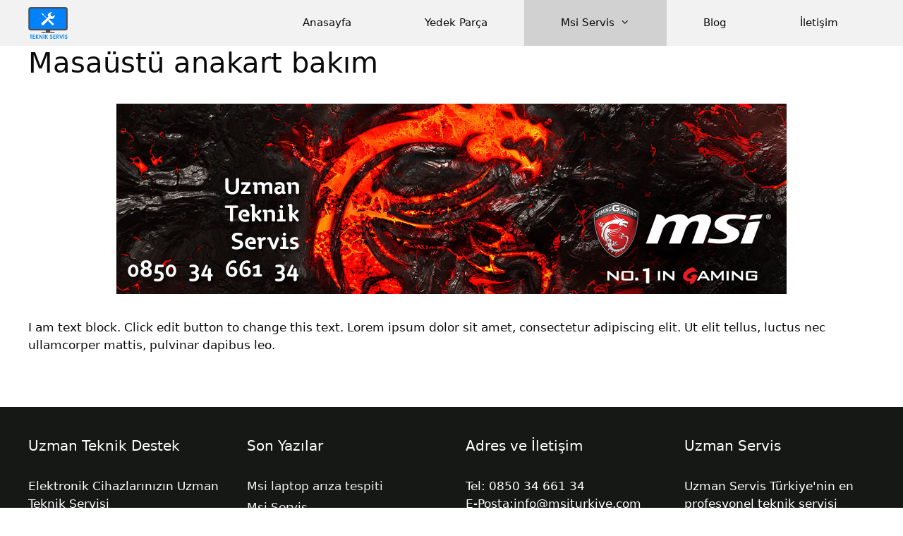

--- FILE ---
content_type: text/html
request_url: https://msiturkiye.com/msi-teknik-servis/masaustu-anakart/masaustu-anakart-bakim/
body_size: 7379
content:
<!DOCTYPE html>
<html lang="tr">
<head>
<meta charset="UTF-8">
<link rel="profile" href="https://gmpg.org/xfn/11">
<title>Masaüstü anakart bakım | Msi Teknik Servisi</title>
<meta name='robots' content='max-image-preview:large' />
<!-- All In One SEO Pack Pro 3.4.3ob_start_detected [-1,-1] -->
<!-- Hata dizini ayıklama: 0O1C1HSIBYZHLVJZKTBSNIIYLII -->
<script type="application/ld+json" class="aioseop-schema">{"@context":"https://schema.org","@graph":[{"@type":"Organization","@id":"https://msiturkiye.com/#organization","url":"https://msiturkiye.com/","name":"Msi Teknik Servisi","sameAs":[],"logo":{"@type":"ImageObject","@id":"https://msiturkiye.com/#logo","url":"https://msiturkiye.com/wp-content/uploads/2020/11/teknik-logo1.png","caption":""},"image":{"@id":"https://msiturkiye.com/#logo"}},{"@type":"WebSite","@id":"https://msiturkiye.com/#website","url":"https://msiturkiye.com/","name":"Msi Teknik Servisi","publisher":{"@id":"https://msiturkiye.com/#organization"}},{"@type":"WebPage","@id":"https://msiturkiye.com/msi-teknik-servis/masaustu-anakart/masaustu-anakart-bakim/#webpage","url":"https://msiturkiye.com/msi-teknik-servis/masaustu-anakart/masaustu-anakart-bakim/","inLanguage":"tr","name":"Masaüstü anakart bakım","isPartOf":{"@id":"https://msiturkiye.com/#website"},"breadcrumb":{"@id":"https://msiturkiye.com/msi-teknik-servis/masaustu-anakart/masaustu-anakart-bakim/#breadcrumblist"},"datePublished":"2016-05-06T23:27:37+00:00","dateModified":"2016-05-06T23:33:24+00:00"},{"@type":"BreadcrumbList","@id":"https://msiturkiye.com/msi-teknik-servis/masaustu-anakart/masaustu-anakart-bakim/#breadcrumblist","itemListElement":[{"@type":"ListItem","position":1,"item":{"@type":"WebPage","@id":"https://msiturkiye.com/","url":"https://msiturkiye.com/","name":"Msi Teknik Servisi"}},{"@type":"ListItem","position":2,"item":{"@type":"WebPage","@id":"https://msiturkiye.com/msi-teknik-servis/","url":"https://msiturkiye.com/msi-teknik-servis/","name":"Msi Teknik Servis"}},{"@type":"ListItem","position":3,"item":{"@type":"WebPage","@id":"https://msiturkiye.com/msi-teknik-servis/masaustu-anakart/","url":"https://msiturkiye.com/msi-teknik-servis/masaustu-anakart/","name":"Masaüstü anakart"}},{"@type":"ListItem","position":4,"item":{"@type":"WebPage","@id":"https://msiturkiye.com/msi-teknik-servis/masaustu-anakart/masaustu-anakart-bakim/","url":"https://msiturkiye.com/msi-teknik-servis/masaustu-anakart/masaustu-anakart-bakim/","name":"Masaüstü anakart bakım"}}]}]}</script>
<link rel="canonical" href="https://msiturkiye.com/msi-teknik-servis/masaustu-anakart/masaustu-anakart-bakim/" />
<script type="text/javascript" >
window.ga=window.ga||function(){(ga.q=ga.q||[]).push(arguments)};ga.l=+new Date;
ga('create', 'UA-77464603-9', 'auto');
// Plugins
ga('send', 'pageview');
</script>
<script async src="https://www.google-analytics.com/analytics.js"></script>
<!-- All In One SEO Pack Pro -->
<link rel='dns-prefetch' href='//s.w.org' />
<link rel="alternate" type="application/rss+xml" title="Msi Teknik Servisi &raquo; beslemesi" href="https://msiturkiye.com/feed/" />
<link rel="alternate" type="application/rss+xml" title="Msi Teknik Servisi &raquo; yorum beslemesi" href="https://msiturkiye.com/comments/feed/" />
<script>
window._wpemojiSettings = {"baseUrl":"https:\/\/s.w.org\/images\/core\/emoji\/13.1.0\/72x72\/","ext":".png","svgUrl":"https:\/\/s.w.org\/images\/core\/emoji\/13.1.0\/svg\/","svgExt":".svg","source":{"concatemoji":"https:\/\/msiturkiye.com\/wp-includes\/js\/wp-emoji-release.min.js?ver=5.8.12"}};
!function(e,a,t){var n,r,o,i=a.createElement("canvas"),p=i.getContext&&i.getContext("2d");function s(e,t){var a=String.fromCharCode;p.clearRect(0,0,i.width,i.height),p.fillText(a.apply(this,e),0,0);e=i.toDataURL();return p.clearRect(0,0,i.width,i.height),p.fillText(a.apply(this,t),0,0),e===i.toDataURL()}function c(e){var t=a.createElement("script");t.src=e,t.defer=t.type="text/javascript",a.getElementsByTagName("head")[0].appendChild(t)}for(o=Array("flag","emoji"),t.supports={everything:!0,everythingExceptFlag:!0},r=0;r<o.length;r++)t.supports[o[r]]=function(e){if(!p||!p.fillText)return!1;switch(p.textBaseline="top",p.font="600 32px Arial",e){case"flag":return s([127987,65039,8205,9895,65039],[127987,65039,8203,9895,65039])?!1:!s([55356,56826,55356,56819],[55356,56826,8203,55356,56819])&&!s([55356,57332,56128,56423,56128,56418,56128,56421,56128,56430,56128,56423,56128,56447],[55356,57332,8203,56128,56423,8203,56128,56418,8203,56128,56421,8203,56128,56430,8203,56128,56423,8203,56128,56447]);case"emoji":return!s([10084,65039,8205,55357,56613],[10084,65039,8203,55357,56613])}return!1}(o[r]),t.supports.everything=t.supports.everything&&t.supports[o[r]],"flag"!==o[r]&&(t.supports.everythingExceptFlag=t.supports.everythingExceptFlag&&t.supports[o[r]]);t.supports.everythingExceptFlag=t.supports.everythingExceptFlag&&!t.supports.flag,t.DOMReady=!1,t.readyCallback=function(){t.DOMReady=!0},t.supports.everything||(n=function(){t.readyCallback()},a.addEventListener?(a.addEventListener("DOMContentLoaded",n,!1),e.addEventListener("load",n,!1)):(e.attachEvent("onload",n),a.attachEvent("onreadystatechange",function(){"complete"===a.readyState&&t.readyCallback()})),(n=t.source||{}).concatemoji?c(n.concatemoji):n.wpemoji&&n.twemoji&&(c(n.twemoji),c(n.wpemoji)))}(window,document,window._wpemojiSettings);
</script>
<style>
img.wp-smiley,
img.emoji {
display: inline !important;
border: none !important;
box-shadow: none !important;
height: 1em !important;
width: 1em !important;
margin: 0 .07em !important;
vertical-align: -0.1em !important;
background: none !important;
padding: 0 !important;
}
</style>
<!-- <link rel='stylesheet' id='wp-block-library-css'  href='https://msiturkiye.com/wp-includes/css/dist/block-library/style.min.css?ver=5.8.12' media='all' /> -->
<!-- <link rel='stylesheet' id='generate-style-css'  href='https://msiturkiye.com/wp-content/themes/generatepress/assets/css/all.min.css?ver=3.0.2' media='all' /> -->
<link rel="stylesheet" type="text/css" href="//msiturkiye.com/wp-content/cache/wpfc-minified/d60ldomg/i1kxb.css" media="all"/>
<style id='generate-style-inline-css'>
body{color:#ffffff;}a{color:#f2f2f2;}a:hover, a:focus, a:active{color:#fc4b28;}body .grid-container{max-width:1200px;}.wp-block-group__inner-container{max-width:1200px;margin-left:auto;margin-right:auto;}.site-header .header-image{width:70px;}body, button, input, select, textarea{font-family:-apple-system, system-ui, BlinkMacSystemFont, "Segoe UI", Helvetica, Arial, sans-serif, "Apple Color Emoji", "Segoe UI Emoji", "Segoe UI Symbol";}body{line-height:1.5;}.entry-content > [class*="wp-block-"]:not(:last-child){margin-bottom:1.5em;}.main-navigation .main-nav ul ul li a{font-size:14px;}.sidebar .widget, .footer-widgets .widget{font-size:17px;}h1{font-weight:300;font-size:40px;}h2{font-weight:300;font-size:30px;}h3{font-size:20px;}h4{font-size:inherit;}h5{font-size:inherit;}@media (max-width:768px){.main-title{font-size:20px;}h1{font-size:30px;}h2{font-size:25px;}}.top-bar{background-color:#636363;color:#ffffff;}.top-bar a{color:#ffffff;}.top-bar a:hover{color:#303030;}.site-header{background-color:#ffffff;color:#3a3a3a;}.site-header a{color:#3a3a3a;}.site-header a:hover{color:#d6d6d6;}.main-title a,.main-title a:hover{color:#0a0a0a;}.site-description{color:#d6d6d6;}.main-navigation,.main-navigation ul ul{background-color:#f2f2f2;}.main-navigation .main-nav ul li a,.menu-toggle, .main-navigation .menu-bar-items{color:#0a0a0a;}.main-navigation .main-nav ul li:hover > a,.main-navigation .main-nav ul li:focus > a, .main-navigation .main-nav ul li.sfHover > a, .main-navigation .menu-bar-item:hover > a, .main-navigation .menu-bar-item.sfHover > a{color:#0a0a0a;background-color:#ef7f7f;}button.menu-toggle:hover,button.menu-toggle:focus,.main-navigation .mobile-bar-items a,.main-navigation .mobile-bar-items a:hover,.main-navigation .mobile-bar-items a:focus{color:#0a0a0a;}.main-navigation .main-nav ul li[class*="current-menu-"] > a{background-color:#d1d1d1;}.main-navigation .main-nav ul li[class*="current-menu-"] > a:hover,.main-navigation .main-nav ul li[class*="current-menu-"].sfHover > a{background-color:#d1d1d1;}.navigation-search input[type="search"],.navigation-search input[type="search"]:active, .navigation-search input[type="search"]:focus, .main-navigation .main-nav ul li.search-item.active > a, .main-navigation .menu-bar-items .search-item.active > a{color:#0a0a0a;background-color:#ef7f7f;}.main-navigation ul ul{background-color:#f2f2f2;}.main-navigation .main-nav ul ul li a{color:#0a0a0a;}.main-navigation .main-nav ul ul li:hover > a,.main-navigation .main-nav ul ul li:focus > a,.main-navigation .main-nav ul ul li.sfHover > a{color:#0a0a0a;background-color:#ef7f7f;}.main-navigation .main-nav ul ul li[class*="current-menu-"] > a{background-color:#4f4f4f;}.main-navigation .main-nav ul ul li[class*="current-menu-"] > a:hover,.main-navigation .main-nav ul ul li[class*="current-menu-"].sfHover > a{background-color:#4f4f4f;}.separate-containers .inside-article, .separate-containers .comments-area, .separate-containers .page-header, .one-container .container, .separate-containers .paging-navigation, .inside-page-header{color:#0a0a0a;background-color:#ffffff;}.inside-article a,.paging-navigation a,.comments-area a,.page-header a{color:#1e72bd;}.inside-article a:hover,.paging-navigation a:hover,.comments-area a:hover,.page-header a:hover{color:#1e73be;}.entry-header h1,.page-header h1{color:#0a0a0a;}.entry-title a{color:#0a0a0a;}.entry-title a:hover{color:#1e73be;}.entry-meta{color:#595959;}.entry-meta a{color:#666666;}.entry-meta a:hover{color:#1e73be;}h1{color:#0a0a0a;}h2{color:#0a0a0a;}h3{color:#0a0a0a;}h4{color:#1e1e1e;}h5{color:#111111;}.sidebar .widget{color:#0a0a0a;background-color:#ffffff;}.sidebar .widget a{color:#0a0a0a;}.sidebar .widget a:hover{color:#ef7f7f;}.sidebar .widget .widget-title{color:#000000;}.footer-widgets{color:#ffffff;background-color:rgba(12,15,12,0.96);}.footer-widgets .widget-title{color:#ffffff;}.site-info{color:#ffffff;background-color:#222222;}.site-info a{color:#ffffff;}.site-info a:hover{color:#606060;}.footer-bar .widget_nav_menu .current-menu-item a{color:#606060;}input[type="text"],input[type="email"],input[type="url"],input[type="password"],input[type="search"],input[type="tel"],input[type="number"],textarea,select{color:#666666;background-color:#fafafa;border-color:#cccccc;}input[type="text"]:focus,input[type="email"]:focus,input[type="url"]:focus,input[type="password"]:focus,input[type="search"]:focus,input[type="tel"]:focus,input[type="number"]:focus,textarea:focus,select:focus{color:#666666;background-color:#ffffff;border-color:#bfbfbf;}button,html input[type="button"],input[type="reset"],input[type="submit"],a.button,a.wp-block-button__link:not(.has-background){color:#ffffff;background-color:#666666;}button:hover,html input[type="button"]:hover,input[type="reset"]:hover,input[type="submit"]:hover,a.button:hover,button:focus,html input[type="button"]:focus,input[type="reset"]:focus,input[type="submit"]:focus,a.button:focus,a.wp-block-button__link:not(.has-background):active,a.wp-block-button__link:not(.has-background):focus,a.wp-block-button__link:not(.has-background):hover{color:#ffffff;background-color:#3f3f3f;}a.generate-back-to-top{background-color:rgba(155,155,155,0.4);color:#ffffff;}a.generate-back-to-top:hover,a.generate-back-to-top:focus{background-color:rgba( 0,0,0,0.6 );color:#ffffff;}@media (max-width: 735px){.main-navigation .menu-bar-item:hover > a, .main-navigation .menu-bar-item.sfHover > a{background:none;color:#0a0a0a;}}.inside-top-bar{padding:10px;}.separate-containers .inside-article, .separate-containers .comments-area, .separate-containers .page-header, .separate-containers .paging-navigation, .one-container .site-content, .inside-page-header, .wp-block-group__inner-container{padding:0px 40px 40px 40px;}.entry-content .alignwide, body:not(.no-sidebar) .entry-content .alignfull{margin-left:-40px;width:calc(100% + 80px);max-width:calc(100% + 80px);}.container.grid-container{max-width:1280px;}.main-navigation .main-nav ul li a,.menu-toggle,.main-navigation .mobile-bar-items a{padding-left:52px;padding-right:52px;line-height:65px;}.main-navigation .main-nav ul ul li a{padding:10px 52px 10px 52px;}.main-navigation ul ul{width:255px;}.navigation-search input[type="search"]{height:65px;}.rtl .menu-item-has-children .dropdown-menu-toggle{padding-left:52px;}.menu-item-has-children .dropdown-menu-toggle{padding-right:52px;}.rtl .main-navigation .main-nav ul li.menu-item-has-children > a{padding-right:52px;}.site-info{padding:20px;}@media (max-width:768px){.separate-containers .inside-article, .separate-containers .comments-area, .separate-containers .page-header, .separate-containers .paging-navigation, .one-container .site-content, .inside-page-header, .wp-block-group__inner-container{padding:30px;}.site-info{padding-right:10px;padding-left:10px;}.entry-content .alignwide, body:not(.no-sidebar) .entry-content .alignfull{margin-left:-30px;width:calc(100% + 60px);max-width:calc(100% + 60px);}}.one-container .sidebar .widget{padding:0px;}/* End cached CSS */@media (max-width: 735px){.main-navigation .menu-toggle,.main-navigation .mobile-bar-items,.sidebar-nav-mobile:not(#sticky-placeholder){display:block;}.main-navigation ul,.gen-sidebar-nav{display:none;}[class*="nav-float-"] .site-header .inside-header > *{float:none;clear:both;}}
.main-navigation .slideout-toggle a:before,.slide-opened .slideout-overlay .slideout-exit:before{font-family:GeneratePress;}.slideout-navigation .dropdown-menu-toggle:before{content:"\f107" !important;}.slideout-navigation .sfHover > a .dropdown-menu-toggle:before{content:"\f106" !important;}
.navigation-branding .main-title{font-weight:bold;text-transform:none;font-size:25px;}@media (max-width: 735px){.navigation-branding .main-title{font-size:20px;}}
.main-navigation.toggled .main-nav > ul{background-color: #f2f2f2}
@media (max-width: 735px){.menu-toggle,.main-navigation .mobile-bar-items a{padding-left:0px;padding-right:0px;}.main-navigation .main-nav ul li a,.menu-toggle,.main-navigation .mobile-bar-items a{line-height:50px;}.main-navigation .site-logo.navigation-logo img, .mobile-header-navigation .site-logo.mobile-header-logo img, .navigation-search input{height:50px;}}.post-image, .page-content, .entry-content, .entry-summary, footer.entry-meta{margin-top:2.6em;}.post-image-above-header .inside-article div.featured-image, .post-image-above-header .inside-article div.post-image{margin-bottom:2.6em;}
</style>
<!-- <link rel='stylesheet' id='generate-font-icons-css'  href='https://msiturkiye.com/wp-content/themes/generatepress/assets/css/components/font-icons.min.css?ver=3.0.2' media='all' /> -->
<link rel="stylesheet" type="text/css" href="//msiturkiye.com/wp-content/cache/wpfc-minified/dt5j3y5x/i1kxb.css" media="all"/>
<!--[if lt IE 9]>
<link rel='stylesheet' id='vc_lte_ie9-css'  href='https://msiturkiye.com/wp-content/plugins/js_composer/assets/css/vc_lte_ie9.min.css?ver=6.0.5' media='screen' />
<![endif]-->
<!-- <link rel='stylesheet' id='js_composer_front-css'  href='https://msiturkiye.com/wp-content/plugins/js_composer/assets/css/js_composer.min.css?ver=6.0.5' media='all' /> -->
<!-- <link rel='stylesheet' id='generate-blog-css'  href='https://msiturkiye.com/wp-content/plugins/gp-premium/blog/functions/css/style-min.css?ver=1.8.2' media='all' /> -->
<!-- <link rel='stylesheet' id='generate-navigation-branding-css'  href='https://msiturkiye.com/wp-content/plugins/gp-premium/menu-plus/functions/css/navigation-branding.min.css?ver=1.8.2' media='all' /> -->
<link rel="stylesheet" type="text/css" href="//msiturkiye.com/wp-content/cache/wpfc-minified/7c0zec58/i1kxb.css" media="all"/>
<style id='generate-navigation-branding-inline-css'>
@media (max-width: 735px){.site-header, #site-navigation, #sticky-navigation{display:none !important;opacity:0.0;}#mobile-header{display:block !important;width:100% !important;}#mobile-header .main-nav > ul{display:none;}#mobile-header.toggled .main-nav > ul, #mobile-header .menu-toggle, #mobile-header .mobile-bar-items{display:block;}#mobile-header .main-nav{-ms-flex:0 0 100%;flex:0 0 100%;-webkit-box-ordinal-group:5;-ms-flex-order:4;order:4;}}.navigation-branding img, .site-logo.mobile-header-logo img{height:65px;width:auto;}.navigation-branding .main-title{line-height:65px;}@media (max-width: 1210px){#site-navigation .navigation-branding, #sticky-navigation .navigation-branding{margin-left:10px;}}@media (max-width: 735px){.main-navigation:not(.slideout-navigation) .main-nav{-ms-flex:0 0 100%;flex:0 0 100%;}.main-navigation:not(.slideout-navigation) .inside-navigation{-ms-flex-wrap:wrap;flex-wrap:wrap;display:-webkit-box;display:-ms-flexbox;display:flex;}.nav-aligned-center .navigation-branding, .nav-aligned-left .navigation-branding{margin-right:auto;}.nav-aligned-center  .main-navigation.has-branding:not(.slideout-navigation) .inside-navigation .main-nav,.nav-aligned-center  .main-navigation.has-sticky-branding.navigation-stick .inside-navigation .main-nav,.nav-aligned-left  .main-navigation.has-branding:not(.slideout-navigation) .inside-navigation .main-nav,.nav-aligned-left  .main-navigation.has-sticky-branding.navigation-stick .inside-navigation .main-nav{margin-right:0px;}.navigation-branding img, .site-logo.mobile-header-logo{height:50px;}.navigation-branding .main-title{line-height:50px;}}
</style>
<script src='//msiturkiye.com/wp-content/cache/wpfc-minified/6zoljcj5/e829w.js' type="text/javascript"></script>
<!-- <script src='https://msiturkiye.com/wp-includes/js/jquery/jquery.min.js?ver=3.6.0' id='jquery-core-js'></script> -->
<!-- <script src='https://msiturkiye.com/wp-includes/js/jquery/jquery-migrate.min.js?ver=3.3.2' id='jquery-migrate-js'></script> -->
<link rel="https://api.w.org/" href="https://msiturkiye.com/wp-json/" /><link rel="alternate" type="application/json" href="https://msiturkiye.com/wp-json/wp/v2/pages/3290" /><link rel="EditURI" type="application/rsd+xml" title="RSD" href="https://msiturkiye.com/xmlrpc.php?rsd" />
<link rel="wlwmanifest" type="application/wlwmanifest+xml" href="https://msiturkiye.com/wp-includes/wlwmanifest.xml" /> 
<meta name="generator" content="WordPress 5.8.12" />
<link rel='shortlink' href='https://msiturkiye.com/?p=3290' />
<link rel="alternate" type="application/json+oembed" href="https://msiturkiye.com/wp-json/oembed/1.0/embed?url=https%3A%2F%2Fmsiturkiye.com%2Fmsi-teknik-servis%2Fmasaustu-anakart%2Fmasaustu-anakart-bakim%2F" />
<link rel="alternate" type="text/xml+oembed" href="https://msiturkiye.com/wp-json/oembed/1.0/embed?url=https%3A%2F%2Fmsiturkiye.com%2Fmsi-teknik-servis%2Fmasaustu-anakart%2Fmasaustu-anakart-bakim%2F&#038;format=xml" />
<meta name="viewport" content="width=device-width, initial-scale=1"><meta name="generator" content="Powered by WPBakery Page Builder - drag and drop page builder for WordPress."/>
<link rel="icon" href="https://msiturkiye.com/wp-content/uploads/2020/10/cropped-msi-logosu-1-32x32.png" sizes="32x32" />
<link rel="icon" href="https://msiturkiye.com/wp-content/uploads/2020/10/cropped-msi-logosu-1-192x192.png" sizes="192x192" />
<link rel="apple-touch-icon" href="https://msiturkiye.com/wp-content/uploads/2020/10/cropped-msi-logosu-1-180x180.png" />
<meta name="msapplication-TileImage" content="https://msiturkiye.com/wp-content/uploads/2020/10/cropped-msi-logosu-1-270x270.png" />
<noscript><style> .wpb_animate_when_almost_visible { opacity: 1; }</style></noscript></head>
<body data-rsssl=1 class="page-template-default page page-id-3290 page-child parent-pageid-3288 wp-custom-logo wp-embed-responsive post-image-aligned-center sticky-menu-fade mobile-header mobile-header-logo mobile-header-sticky no-sidebar nav-below-header one-container fluid-header active-footer-widgets-4 nav-aligned-right header-aligned-left dropdown-hover wpb-js-composer js-comp-ver-6.0.5 vc_responsive" itemtype="https://schema.org/WebPage" itemscope>
<a class="screen-reader-text skip-link" href="#content" title="İçeriğe atla">İçeriğe atla</a>		<nav id="mobile-header" data-auto-hide-sticky="true" class="main-navigation mobile-header-navigation has-branding has-sticky-branding" itemtype="https://schema.org/SiteNavigationElement" itemscope>
<div class="inside-navigation grid-container grid-parent">
<div class="site-logo mobile-header-logo">
<a href="https://msiturkiye.com/" title="Msi Teknik Servisi" rel="home">
<img src="https://asus-tr.com/wp-content/uploads/2020/09/asus-logo1.png" alt="Msi Teknik Servisi" />
</a>
</div>				<button class="menu-toggle" aria-controls="mobile-menu" aria-expanded="false">
<span class="mobile-menu">Menü</span>
</button>
<div id="mobile-menu" class="main-nav"><ul id="menu-main" class=" menu sf-menu"><li id="menu-item-3163" class="menu-item menu-item-type-post_type menu-item-object-page menu-item-home menu-item-3163"><a href="https://msiturkiye.com/">Anasayfa</a></li>
<li id="menu-item-3417" class="menu-item menu-item-type-post_type menu-item-object-page menu-item-3417"><a href="https://msiturkiye.com/msi-yedek-parcalari/">Yedek Parça</a></li>
<li id="menu-item-3580" class="menu-item menu-item-type-post_type menu-item-object-page current-menu-ancestor current_page_ancestor menu-item-has-children menu-item-3580"><a href="https://msiturkiye.com/msi-servis/">Msi Servis<span role="presentation" class="dropdown-menu-toggle"></span></a>
<ul class="sub-menu">
<li id="menu-item-3068" class="menu-item menu-item-type-post_type menu-item-object-page current-page-ancestor menu-item-3068"><a title="Community" href="https://msiturkiye.com/msi-teknik-servis/">Msi Teknik Servis</a></li>
<li id="menu-item-3228" class="menu-item menu-item-type-post_type menu-item-object-page menu-item-has-children menu-item-3228"><a href="https://msiturkiye.com/msi-teknik-servis/msi-notebook/">Msi Notebook<span role="presentation" class="dropdown-menu-toggle"></span></a>
<ul class="sub-menu">
<li id="menu-item-3231" class="menu-item menu-item-type-post_type menu-item-object-page menu-item-3231"><a href="https://msiturkiye.com/msi-teknik-servis/msi-notebook/msi-notebook-teknik-servis/">Msi Notebook Teknik Servis</a></li>
<li id="menu-item-3229" class="menu-item menu-item-type-post_type menu-item-object-page menu-item-3229"><a href="https://msiturkiye.com/msi-teknik-servis/msi-notebook/msi-notebook-bakim/">Msi Notebook Bakım</a></li>
<li id="menu-item-3230" class="menu-item menu-item-type-post_type menu-item-object-page menu-item-3230"><a href="https://msiturkiye.com/msi-teknik-servis/msi-notebook/msi-notebook-onarim/">Msi Notebook Onarım</a></li>
</ul>
</li>
<li id="menu-item-3224" class="menu-item menu-item-type-post_type menu-item-object-page menu-item-has-children menu-item-3224"><a href="https://msiturkiye.com/msi-teknik-servis/msi-netbook/">Msi Netbook<span role="presentation" class="dropdown-menu-toggle"></span></a>
<ul class="sub-menu">
<li id="menu-item-3227" class="menu-item menu-item-type-post_type menu-item-object-page menu-item-3227"><a href="https://msiturkiye.com/msi-teknik-servis/msi-netbook/msi-netbook-teknik-servis/">Msi Netbook Teknik Servis</a></li>
<li id="menu-item-3225" class="menu-item menu-item-type-post_type menu-item-object-page menu-item-3225"><a href="https://msiturkiye.com/msi-teknik-servis/msi-netbook/msi-netbook-bakim/">Msi Netbook bakım</a></li>
<li id="menu-item-3226" class="menu-item menu-item-type-post_type menu-item-object-page menu-item-3226"><a href="https://msiturkiye.com/msi-teknik-servis/msi-netbook/msi-netbook-onarim/">Msi Netbook Onarım</a></li>
</ul>
</li>
<li id="menu-item-3216" class="menu-item menu-item-type-post_type menu-item-object-page menu-item-has-children menu-item-3216"><a href="https://msiturkiye.com/msi-teknik-servis/msi-all-in-one/">Msi All in One<span role="presentation" class="dropdown-menu-toggle"></span></a>
<ul class="sub-menu">
<li id="menu-item-3219" class="menu-item menu-item-type-post_type menu-item-object-page menu-item-3219"><a href="https://msiturkiye.com/msi-teknik-servis/msi-all-in-one/msi-all-in-one-teknik-servis/">Msi All in One Teknik Servis</a></li>
<li id="menu-item-3217" class="menu-item menu-item-type-post_type menu-item-object-page menu-item-3217"><a href="https://msiturkiye.com/msi-teknik-servis/msi-all-in-one/msi-all-in-one-bakim/">Msi All in One Bakım</a></li>
<li id="menu-item-3218" class="menu-item menu-item-type-post_type menu-item-object-page menu-item-3218"><a href="https://msiturkiye.com/msi-teknik-servis/msi-all-in-one/msi-all-in-one-onarim/">Msi All in One Onarım</a></li>
</ul>
</li>
<li id="menu-item-3236" class="menu-item menu-item-type-post_type menu-item-object-page menu-item-has-children menu-item-3236"><a href="https://msiturkiye.com/msi-teknik-servis/msi-ultrabook/">Msi Ultrabook<span role="presentation" class="dropdown-menu-toggle"></span></a>
<ul class="sub-menu">
<li id="menu-item-3237" class="menu-item menu-item-type-post_type menu-item-object-page menu-item-3237"><a href="https://msiturkiye.com/msi-teknik-servis/msi-ultrabook/msi-ultrabook-bakim/">Msi Ultrabook Bakım</a></li>
<li id="menu-item-3238" class="menu-item menu-item-type-post_type menu-item-object-page menu-item-3238"><a href="https://msiturkiye.com/msi-teknik-servis/msi-ultrabook/msi-ultrabook-onarim/">Msi Ultrabook Onarım</a></li>
<li id="menu-item-3239" class="menu-item menu-item-type-post_type menu-item-object-page menu-item-3239"><a href="https://msiturkiye.com/msi-teknik-servis/msi-ultrabook/msi-ultrabook-teknik-servis/">Msi Ultrabook Teknik Servis</a></li>
</ul>
</li>
<li id="menu-item-3308" class="menu-item menu-item-type-post_type menu-item-object-page current-page-ancestor current-menu-ancestor current-menu-parent current-page-parent current_page_parent current_page_ancestor menu-item-has-children menu-item-3308"><a href="https://msiturkiye.com/msi-teknik-servis/masaustu-anakart/">Masaüstü Anakart<span role="presentation" class="dropdown-menu-toggle"></span></a>
<ul class="sub-menu">
<li id="menu-item-3309" class="menu-item menu-item-type-post_type menu-item-object-page current-menu-item page_item page-item-3290 current_page_item menu-item-3309"><a href="https://msiturkiye.com/msi-teknik-servis/masaustu-anakart/masaustu-anakart-bakim/" aria-current="page">Masaüstü Anakart Bakım</a></li>
<li id="menu-item-3310" class="menu-item menu-item-type-post_type menu-item-object-page menu-item-3310"><a href="https://msiturkiye.com/msi-teknik-servis/masaustu-anakart/masaustu-anakart-onarim/">Masaüstü Anakart Onarım</a></li>
<li id="menu-item-3311" class="menu-item menu-item-type-post_type menu-item-object-page menu-item-3311"><a href="https://msiturkiye.com/msi-teknik-servis/masaustu-anakart/masaustu-anakart-teknik-servis/">Masaüstü Anakart Teknik Servis</a></li>
</ul>
</li>
<li id="menu-item-3312" class="menu-item menu-item-type-post_type menu-item-object-page menu-item-has-children menu-item-3312"><a href="https://msiturkiye.com/msi-teknik-servis/masaustu-ekran-karti/">Masaüstü Ekran Kartı<span role="presentation" class="dropdown-menu-toggle"></span></a>
<ul class="sub-menu">
<li id="menu-item-3313" class="menu-item menu-item-type-post_type menu-item-object-page menu-item-3313"><a href="https://msiturkiye.com/msi-teknik-servis/masaustu-ekran-karti/masaustu-ekran-karti-bakim/">Masaüstü Ekran Kartı Bakım</a></li>
<li id="menu-item-3314" class="menu-item menu-item-type-post_type menu-item-object-page menu-item-3314"><a href="https://msiturkiye.com/msi-teknik-servis/masaustu-ekran-karti/masaustu-ekran-karti-onarim/">Masaüstü Ekran Kartı Onarım</a></li>
<li id="menu-item-3315" class="menu-item menu-item-type-post_type menu-item-object-page menu-item-3315"><a href="https://msiturkiye.com/msi-teknik-servis/masaustu-ekran-karti/masaustu-ekran-karti-teknik-servis/">Masaüstü Ekran Kartı Teknik Servis</a></li>
</ul>
</li>
</ul>
</li>
<li id="menu-item-2354" class="menu-item menu-item-type-post_type menu-item-object-page menu-item-2354"><a href="https://msiturkiye.com/tekno-wiki/">Blog</a></li>
<li id="menu-item-3164" class="menu-item menu-item-type-post_type menu-item-object-page menu-item-3164"><a href="https://msiturkiye.com/iletisim/">İletişim</a></li>
</ul></div>			</div><!-- .inside-navigation -->
</nav><!-- #site-navigation -->
<nav id="site-navigation" class="has-branding main-navigation sub-menu-right" itemtype="https://schema.org/SiteNavigationElement" itemscope>
<div class="inside-navigation grid-container grid-parent">
<div class="navigation-branding"><div class="site-logo">
<a href="https://msiturkiye.com/" title="Msi Teknik Servisi" rel="home">
<img  class="header-image" alt="Msi Teknik Servisi" src="https://msiturkiye.com/wp-content/uploads/2020/11/teknik-logo1.png" title="Msi Teknik Servisi" srcset="https://msiturkiye.com/wp-content/uploads/2020/11/teknik-logo1.png 1x, https://msiturkiye.com/wp-content/uploads/2020/11/teknik-logo1.png 2x" width="100" height="81" />
</a>
</div></div>				<button class="menu-toggle" aria-controls="primary-menu" aria-expanded="false">
<span class="mobile-menu">Menü</span>				</button>
<div id="primary-menu" class="main-nav"><ul id="menu-main-1" class=" menu sf-menu"><li class="menu-item menu-item-type-post_type menu-item-object-page menu-item-home menu-item-3163"><a href="https://msiturkiye.com/">Anasayfa</a></li>
<li class="menu-item menu-item-type-post_type menu-item-object-page menu-item-3417"><a href="https://msiturkiye.com/msi-yedek-parcalari/">Yedek Parça</a></li>
<li class="menu-item menu-item-type-post_type menu-item-object-page current-menu-ancestor current_page_ancestor menu-item-has-children menu-item-3580"><a href="https://msiturkiye.com/msi-servis/">Msi Servis<span role="presentation" class="dropdown-menu-toggle"></span></a>
<ul class="sub-menu">
<li class="menu-item menu-item-type-post_type menu-item-object-page current-page-ancestor menu-item-3068"><a title="Community" href="https://msiturkiye.com/msi-teknik-servis/">Msi Teknik Servis</a></li>
<li class="menu-item menu-item-type-post_type menu-item-object-page menu-item-has-children menu-item-3228"><a href="https://msiturkiye.com/msi-teknik-servis/msi-notebook/">Msi Notebook<span role="presentation" class="dropdown-menu-toggle"></span></a>
<ul class="sub-menu">
<li class="menu-item menu-item-type-post_type menu-item-object-page menu-item-3231"><a href="https://msiturkiye.com/msi-teknik-servis/msi-notebook/msi-notebook-teknik-servis/">Msi Notebook Teknik Servis</a></li>
<li class="menu-item menu-item-type-post_type menu-item-object-page menu-item-3229"><a href="https://msiturkiye.com/msi-teknik-servis/msi-notebook/msi-notebook-bakim/">Msi Notebook Bakım</a></li>
<li class="menu-item menu-item-type-post_type menu-item-object-page menu-item-3230"><a href="https://msiturkiye.com/msi-teknik-servis/msi-notebook/msi-notebook-onarim/">Msi Notebook Onarım</a></li>
</ul>
</li>
<li class="menu-item menu-item-type-post_type menu-item-object-page menu-item-has-children menu-item-3224"><a href="https://msiturkiye.com/msi-teknik-servis/msi-netbook/">Msi Netbook<span role="presentation" class="dropdown-menu-toggle"></span></a>
<ul class="sub-menu">
<li class="menu-item menu-item-type-post_type menu-item-object-page menu-item-3227"><a href="https://msiturkiye.com/msi-teknik-servis/msi-netbook/msi-netbook-teknik-servis/">Msi Netbook Teknik Servis</a></li>
<li class="menu-item menu-item-type-post_type menu-item-object-page menu-item-3225"><a href="https://msiturkiye.com/msi-teknik-servis/msi-netbook/msi-netbook-bakim/">Msi Netbook bakım</a></li>
<li class="menu-item menu-item-type-post_type menu-item-object-page menu-item-3226"><a href="https://msiturkiye.com/msi-teknik-servis/msi-netbook/msi-netbook-onarim/">Msi Netbook Onarım</a></li>
</ul>
</li>
<li class="menu-item menu-item-type-post_type menu-item-object-page menu-item-has-children menu-item-3216"><a href="https://msiturkiye.com/msi-teknik-servis/msi-all-in-one/">Msi All in One<span role="presentation" class="dropdown-menu-toggle"></span></a>
<ul class="sub-menu">
<li class="menu-item menu-item-type-post_type menu-item-object-page menu-item-3219"><a href="https://msiturkiye.com/msi-teknik-servis/msi-all-in-one/msi-all-in-one-teknik-servis/">Msi All in One Teknik Servis</a></li>
<li class="menu-item menu-item-type-post_type menu-item-object-page menu-item-3217"><a href="https://msiturkiye.com/msi-teknik-servis/msi-all-in-one/msi-all-in-one-bakim/">Msi All in One Bakım</a></li>
<li class="menu-item menu-item-type-post_type menu-item-object-page menu-item-3218"><a href="https://msiturkiye.com/msi-teknik-servis/msi-all-in-one/msi-all-in-one-onarim/">Msi All in One Onarım</a></li>
</ul>
</li>
<li class="menu-item menu-item-type-post_type menu-item-object-page menu-item-has-children menu-item-3236"><a href="https://msiturkiye.com/msi-teknik-servis/msi-ultrabook/">Msi Ultrabook<span role="presentation" class="dropdown-menu-toggle"></span></a>
<ul class="sub-menu">
<li class="menu-item menu-item-type-post_type menu-item-object-page menu-item-3237"><a href="https://msiturkiye.com/msi-teknik-servis/msi-ultrabook/msi-ultrabook-bakim/">Msi Ultrabook Bakım</a></li>
<li class="menu-item menu-item-type-post_type menu-item-object-page menu-item-3238"><a href="https://msiturkiye.com/msi-teknik-servis/msi-ultrabook/msi-ultrabook-onarim/">Msi Ultrabook Onarım</a></li>
<li class="menu-item menu-item-type-post_type menu-item-object-page menu-item-3239"><a href="https://msiturkiye.com/msi-teknik-servis/msi-ultrabook/msi-ultrabook-teknik-servis/">Msi Ultrabook Teknik Servis</a></li>
</ul>
</li>
<li class="menu-item menu-item-type-post_type menu-item-object-page current-page-ancestor current-menu-ancestor current-menu-parent current-page-parent current_page_parent current_page_ancestor menu-item-has-children menu-item-3308"><a href="https://msiturkiye.com/msi-teknik-servis/masaustu-anakart/">Masaüstü Anakart<span role="presentation" class="dropdown-menu-toggle"></span></a>
<ul class="sub-menu">
<li class="menu-item menu-item-type-post_type menu-item-object-page current-menu-item page_item page-item-3290 current_page_item menu-item-3309"><a href="https://msiturkiye.com/msi-teknik-servis/masaustu-anakart/masaustu-anakart-bakim/" aria-current="page">Masaüstü Anakart Bakım</a></li>
<li class="menu-item menu-item-type-post_type menu-item-object-page menu-item-3310"><a href="https://msiturkiye.com/msi-teknik-servis/masaustu-anakart/masaustu-anakart-onarim/">Masaüstü Anakart Onarım</a></li>
<li class="menu-item menu-item-type-post_type menu-item-object-page menu-item-3311"><a href="https://msiturkiye.com/msi-teknik-servis/masaustu-anakart/masaustu-anakart-teknik-servis/">Masaüstü Anakart Teknik Servis</a></li>
</ul>
</li>
<li class="menu-item menu-item-type-post_type menu-item-object-page menu-item-has-children menu-item-3312"><a href="https://msiturkiye.com/msi-teknik-servis/masaustu-ekran-karti/">Masaüstü Ekran Kartı<span role="presentation" class="dropdown-menu-toggle"></span></a>
<ul class="sub-menu">
<li class="menu-item menu-item-type-post_type menu-item-object-page menu-item-3313"><a href="https://msiturkiye.com/msi-teknik-servis/masaustu-ekran-karti/masaustu-ekran-karti-bakim/">Masaüstü Ekran Kartı Bakım</a></li>
<li class="menu-item menu-item-type-post_type menu-item-object-page menu-item-3314"><a href="https://msiturkiye.com/msi-teknik-servis/masaustu-ekran-karti/masaustu-ekran-karti-onarim/">Masaüstü Ekran Kartı Onarım</a></li>
<li class="menu-item menu-item-type-post_type menu-item-object-page menu-item-3315"><a href="https://msiturkiye.com/msi-teknik-servis/masaustu-ekran-karti/masaustu-ekran-karti-teknik-servis/">Masaüstü Ekran Kartı Teknik Servis</a></li>
</ul>
</li>
</ul>
</li>
<li class="menu-item menu-item-type-post_type menu-item-object-page menu-item-2354"><a href="https://msiturkiye.com/tekno-wiki/">Blog</a></li>
<li class="menu-item menu-item-type-post_type menu-item-object-page menu-item-3164"><a href="https://msiturkiye.com/iletisim/">İletişim</a></li>
</ul></div>			</div>
</nav>
<div id="page" class="site grid-container container hfeed grid-parent">
<div id="content" class="site-content">
<div id="primary" class="content-area grid-parent mobile-grid-100 grid-100 tablet-grid-100">
<main id="main" class="site-main">
<article id="post-3290" class="post-3290 page type-page status-publish" itemtype="https://schema.org/CreativeWork" itemscope>
<div class="inside-article">
<header class="entry-header">
<h1 class="entry-title" itemprop="headline">Masaüstü anakart bakım</h1>			</header>
<div class="entry-content" itemprop="text">
<div class="vc_row wpb_row vc_row-fluid"><div class="wpb_column vc_column_container vc_col-sm-12"><div class="vc_column-inner"><div class="wpb_wrapper">
<div  class="wpb_single_image wpb_content_element vc_align_center">
<figure class="wpb_wrapper vc_figure">
<div class="vc_single_image-wrapper   vc_box_border_grey"><img width="950" height="270" src="https://msiturkiye.com/wp-content/uploads/2016/04/msi-teknik-servis-bakim-onarim.jpg" class="vc_single_image-img attachment-full" alt="" loading="lazy" srcset="https://msiturkiye.com/wp-content/uploads/2016/04/msi-teknik-servis-bakim-onarim.jpg 950w, https://msiturkiye.com/wp-content/uploads/2016/04/msi-teknik-servis-bakim-onarim-300x85.jpg 300w, https://msiturkiye.com/wp-content/uploads/2016/04/msi-teknik-servis-bakim-onarim-768x218.jpg 768w" sizes="(max-width: 950px) 100vw, 950px" /></div>
</figure>
</div>
<div class="wpb_text_column wpb_content_element " >
<div class="wpb_wrapper">
<p>I am text block. Click edit button to change this text. Lorem ipsum dolor sit amet, consectetur adipiscing elit. Ut elit tellus, luctus nec ullamcorper mattis, pulvinar dapibus leo.</p>
</div>
</div>
</div></div></div></div>
</div>
</div>
</article>
</main>
</div>

</div>
</div>
<div class="site-footer">
<div id="footer-widgets" class="site footer-widgets">
<div class="footer-widgets-container grid-container grid-parent">
<div class="inside-footer-widgets">
<div class="footer-widget-1 grid-parent grid-25 tablet-grid-50 mobile-grid-100">
<aside id="text-15" class="widget inner-padding widget_text"><h2 class="widget-title">Uzman Teknik Destek</h2>			<div class="textwidget">Elektronik Cihazlarınızın Uzman Teknik Servisi</div>
</aside>	</div>
<div class="footer-widget-2 grid-parent grid-25 tablet-grid-50 mobile-grid-100">
<aside id="recent-posts-4" class="widget inner-padding widget_recent_entries">
<h2 class="widget-title">Son Yazılar</h2>
<ul>
<li>
<a href="https://msiturkiye.com/msi-laptop-ariza-tespiti/">Msi laptop arıza tespiti</a>
</li>
<li>
<a href="https://msiturkiye.com/msi-servis/">Msi Servis</a>
</li>
<li>
<a href="https://msiturkiye.com/msi-gl62-6qdi581/">MSI GL62 6QDi581</a>
</li>
</ul>
</aside>	</div>
<div class="footer-widget-3 grid-parent grid-25 tablet-grid-50 mobile-grid-100">
<aside id="text-17" class="widget inner-padding widget_text"><h2 class="widget-title">Adres ve İletişim</h2>			<div class="textwidget">Tel: 0850 34 661 34
<br>
E-Posta:info@msiturkiye.com
<br><br>
İstanbul</div>
</aside>	</div>
<div class="footer-widget-4 grid-parent grid-25 tablet-grid-50 mobile-grid-100">
<aside id="text-16" class="widget inner-padding widget_text"><h2 class="widget-title">Uzman Servis</h2>			<div class="textwidget">Uzman Servis Türkiye'nin en profesyonel teknik servisi bakım ve onarım hizmetini verirken; adı geçen marka ile resmi bağlantısı bulunmamaktadır.</div>
</aside>	</div>
</div>
</div>
</div>
<footer class="site-info" itemtype="https://schema.org/WPFooter" itemscope>
<div class="inside-site-info grid-container grid-parent">
<div class="copyright-bar">
Copyright 2015 msiturkiye.com |  İstanbul				</div>
</div>
</footer>
</div>
<script src='https://msiturkiye.com/wp-content/plugins/gp-premium/menu-plus/functions/js/sticky.min.js?ver=1.8.2' id='generate-sticky-js'></script>
<!--[if lte IE 11]>
<script src='https://msiturkiye.com/wp-content/themes/generatepress/assets/js/classList.min.js?ver=3.0.2' id='generate-classlist-js'></script>
<![endif]-->
<script id='generate-main-js-extra'>
var generatepressMenu = {"toggleOpenedSubMenus":"1","openSubMenuLabel":"Alt men\u00fcy\u00fc a\u00e7","closeSubMenuLabel":"Alt men\u00fcy\u00fc kapat"};
</script>
<script src='https://msiturkiye.com/wp-content/themes/generatepress/assets/js/main.min.js?ver=3.0.2' id='generate-main-js'></script>
<script src='https://msiturkiye.com/wp-includes/js/wp-embed.min.js?ver=5.8.12' id='wp-embed-js'></script>
<script src='https://msiturkiye.com/wp-content/plugins/js_composer/assets/js/dist/js_composer_front.min.js?ver=6.0.5' id='wpb_composer_front_js-js'></script>
</body>
</html><!-- Page generated by LiteSpeed Cache 4.4.4 on 2026-01-24 00:02:07 --><!-- WP Fastest Cache file was created in 0.20760583877563 seconds, on 24-01-26 0:02:07 -->

--- FILE ---
content_type: text/plain
request_url: https://www.google-analytics.com/j/collect?v=1&_v=j102&a=1479149182&t=pageview&_s=1&dl=https%3A%2F%2Fmsiturkiye.com%2Fmsi-teknik-servis%2Fmasaustu-anakart%2Fmasaustu-anakart-bakim%2F&ul=en-us%40posix&dt=Masa%C3%BCst%C3%BC%20anakart%20bak%C4%B1m%20%7C%20Msi%20Teknik%20Servisi&sr=1280x720&vp=1280x720&_u=IEBAAEABAAAAACAAI~&jid=567915990&gjid=1727730493&cid=2082286918.1769313844&tid=UA-77464603-9&_gid=454293059.1769313844&_r=1&_slc=1&z=957282263
body_size: -450
content:
2,cG-9BMS3M6BYC